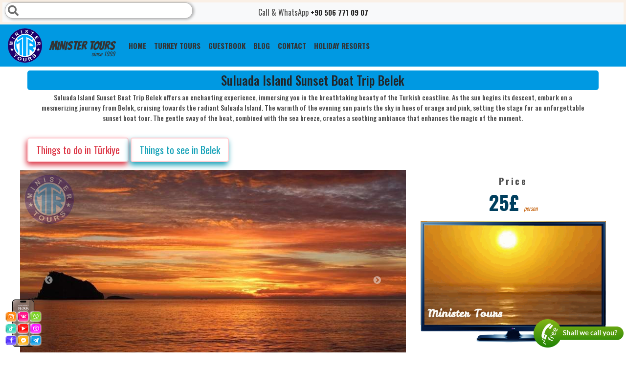

--- FILE ---
content_type: text/html; charset=UTF-8
request_url: https://www.ministertours.com/en/belek/sunset-boat-tour
body_size: 16279
content:
<!DOCTYPE html>
        <html lang="en" dir="ltr">
                <head><!-- Livewire Styles --><style >[wire\:loading], [wire\:loading\.delay], [wire\:loading\.inline-block], [wire\:loading\.inline], [wire\:loading\.block], [wire\:loading\.flex], [wire\:loading\.table], [wire\:loading\.grid], [wire\:loading\.inline-flex] {display: none;}[wire\:loading\.delay\.shortest], [wire\:loading\.delay\.shorter], [wire\:loading\.delay\.short], [wire\:loading\.delay\.long], [wire\:loading\.delay\.longer], [wire\:loading\.delay\.longest] {display:none;}[wire\:offline] {display: none;}[wire\:dirty]:not(textarea):not(input):not(select) {display: none;}[x-cloak] {display: none;}</style>
            <meta name="robots" content="index, follow">
            <meta http-equiv="Content-Type" content="text/html;charset=UTF-8">
            <meta name="viewport" content="width=device-width, initial-scale=1.0">
            <meta name="mobile-web-app-capable" content="yes"/>
            <meta name="author" content="Minister Tours"/>
            <meta name="language" content="en"/>
                                                            <link rel="alternate" href="https://www.ministertours.com/en/belek/sunset-boat-tour" hreflang="x-default"/>
            <link rel="alternate" href="https://www.ministertours.com/en/belek/sunset-boat-tour" hreflang="en"/>
                                                                        <link rel="alternate" href="https://www.ministertours.com/ru/%D0%B1%D0%B5%D0%BB%D0%B5%D0%BA/%D1%8F%D1%85%D1%82%D0%B0-%D0%BD%D0%B0-%D0%B7%D0%B0%D0%BA%D0%B0%D1%82%D0%B5" hreflang="ru"/>
                                                                                                                                                                                                                                                                                                            <link rel="canonical" href="https://www.ministertours.com/en/belek/sunset-boat-tour"/>
            <link rel="icon" type="image/x-icon" href="https://www.ministertours.com/favicon.ico"/>
            <meta name="csrf-token" content="ceezxdhsF8swUUaByZ7Hp11L7JcZcpziZ70ZxErW">
            <title>Suluada Island Sunset Boat Trip Belek - Minister Tours</title>
            <meta name="description" content="Suluada Island Sunset Boat Trip Belek is not just a visual feast; it&#039;s an immersive experience for all the senses." />
            <meta name="keywords" content="sunset boat tour belek,suluada island sunset boat trip belek,belek sunset cruises,sunset boat trip belek,sunset boat tours near me,dinner cruises belek" />
            <link rel="apple-touch-icon" sizes="57x57" href="https://www.ministertours.com/content/images/favicons/apple-icon-57x57.png">
            <link rel="apple-touch-icon" sizes="60x60" href="https://www.ministertours.com/content/images/favicons/apple-icon-60x60.png">
            <link rel="apple-touch-icon" sizes="72x72" href="https://www.ministertours.com/content/images/favicons/apple-icon-72x72.png">
            <link rel="apple-touch-icon" sizes="76x76" href="https://www.ministertours.com/content/images/favicons/apple-icon-76x76.png">
            <link rel="apple-touch-icon" sizes="114x114" href="https://www.ministertours.com/content/images/favicons/apple-icon-114x114.png">
            <link rel="apple-touch-icon" sizes="120x120" href="https://www.ministertours.com/content/images/favicons/apple-icon-120x120.png">
            <link rel="apple-touch-icon" sizes="144x144" href="https://www.ministertours.com/content/images/favicons/apple-icon-144x144.png">
            <link rel="apple-touch-icon" sizes="152x152" href="https://www.ministertours.com/content/images/favicons/apple-icon-152x152.png">
            <link rel="apple-touch-icon" sizes="180x180" href="https://www.ministertours.com/content/images/favicons/apple-icon-180x180.png">
            <meta name="msapplication-TileColor" content="#ffffff">
            <meta name="msapplication-TileImage" content="https://www.ministertours.com/content/images/favicons/ms-icon-144x144.png">
            <meta name="theme-color" content="#ffffff">
            <meta property="og:title" content="Suluada Island Sunset Boat Trip Belek - Minister Tours">
            <meta property="og:type" content="website">
            <meta property="og:description" content="Suluada Island Sunset Boat Trip Belek is not just a visual feast; it&#039;s an immersive experience for all the senses.">
            <meta property="og:url" content="https://www.ministertours.com/en/belek/sunset-boat-tour">
            <meta property="og:image" content="https://www.ministertours.com/public/content/images/Tours/2202/Belek-sunset-boat-trip_170514849765a280513eef9.jpg" />
            <meta name="twitter:card" content="summary_large_image" />
            <meta name="twitter:title" content="Suluada Island Sunset Boat Trip Belek - Minister Tours">
            <meta name="twitter:description" content="Suluada Island Sunset Boat Trip Belek is not just a visual feast; it&#039;s an immersive experience for all the senses.">
            <meta name="twitter:image" content="https://www.ministertours.com/content/images/logo.png">
            <meta name="twitter:site" content="@MinisterTours">
            <link rel="preload" href="https://www.ministertours.com/fontawesome/css/all.min.css" as="style"
                  onload="this.rel='stylesheet'">
            <link rel="stylesheet" href="https://www.ministertours.com/css/layouts.min.css">
<link rel="stylesheet"
      href="https://fonts.googleapis.com/css?family=Roboto+Slab:100,300,400,700&display=swap&subset=cyrillic,latin-ext">
<link rel="stylesheet"
      href="https://fonts.googleapis.com/css?family=Bangers|Oswald:200,300,400,500,600,700|Prosto+One&display=swap&subset=cyrillic,latin-ext">
<link rel="preload" href="https://www.ministertours.com/css/bootstrap.min.css" as="style" onload="this.rel='stylesheet'"
      type='text/css'>
<link rel="stylesheet" href="https://www.ministertours.com/css/style.min.css">
            <meta name="google-site-verification" content="ehJJyA3UrpPpO2a_PP5-2RAp5OsBroyJvEeDMBxuROc" />

<meta name="google-site-verification" content="xWcm1RSAi9P6GLx51j67Su4H8ZKJE_sLWJTFwq03pOg" />
                <link rel="preload" href="https://www.ministertours.com/js/BootstrapDateTimePicker/css/bootstrap-datepicker.min.css" as="style"
          onload="this.rel='stylesheet'"/>
                <script type="application/ld+json">{"@context":"https:\/\/schema.org","@type":"Product","name":"Suluada Island Sunset Boat Trip Belek","url":"https:\/\/www.ministertours.com\/en\/sunset-boat-tour","image":"https:\/\/www.ministertours.com\/content\/images\/Tours\/2202\/Belek-sunset-boat-trip_170514849765a280513eef9.jpg","brand":{"@type":"Brand","name":"Minister Tours","url":"https:\/\/www.ministertours.com\/"},"description":"Suluada Island Sunset Boat Trip Belek is not just a visual feast; it's an immersive experience for all the senses.","offers":[{"@type":"Offer","name":"Suluada Island Sunset Boat Trip Belek Adult","url":"https:\/\/www.ministertours.com\/en\/belek\/sunset-boat-tour#booking","price":"25.00","priceCurrency":"GBP","availability":"http:\/\/schema.org\/PreOrder","priceValidUntil":"2026-10-01","validFrom":"2026-01-17"},{"@type":"Offer","name":"Suluada Island Sunset Boat Trip Belek Kids","url":"https:\/\/www.ministertours.com\/en\/belek\/sunset-boat-tour#booking","price":"15.00","priceCurrency":"GBP","availability":"http:\/\/schema.org\/PreOrder","priceValidUntil":"2026-10-01","validFrom":"2026-01-17"},{"@type":"Offer","name":"Suluada Island Sunset Boat Trip Belek Infants","url":"https:\/\/www.ministertours.com\/en\/belek\/sunset-boat-tour#booking","price":"0.00","priceCurrency":"GBP","availability":"http:\/\/schema.org\/PreOrder","priceValidUntil":"2026-10-01","validFrom":"2026-01-17"}]}</script>                <script type="application/ld+json">{"@context":"https:\/\/schema.org","@type":"Organization","name":"Minister Tours","url":"https:\/\/www.ministertours.com\/","telephone":"+90 506 771 09 07","logo":"https:\/\/www.ministertours.com\/content\/images\/minister-tour-agency-logo.png","sameAs":["https:\/\/www.facebook.com\/ministertours","https:\/\/www.instagram.com\/ministertour","https:\/\/youtube.com\/\/channel\/UC5z_UVlB7FI9hTsRpWVEesA"],"address":{"@type":"PostalAddress","addressCountry":"TR","postalCode":"07400","streetAddress":"fatih cad. №27а","addressLocality":"Alanya\/Antalya"},"image":"https:\/\/www.ministertours.com\/content\/images\/cover-image-m.jpg"}</script>        </head>
        <body>
        <div style="display: none">
                        <script type="application/ld+json">{"@context":"https:\/\/schema.org","@type":"BreadcrumbList","itemListElement":[{"@type":"ListItem","position":1,"item":{"@type":"ItemList","name":"Home","@id":"https:\/\/www.ministertours.com\/en"}},{"@type":"ListItem","position":2,"item":{"@type":"ItemList","name":"Things to see in Belek","@id":"https:\/\/www.ministertours.com\/en\/belek"}},{"@type":"ListItem","position":3,"item":{"@type":"ItemList","name":"Suluada Island Sunset Boat Trip Belek","@id":"https:\/\/www.ministertours.com\/en\/belek\/sunset-boat-tour"}}]}</script>            </div>
        <div class="container-fluid px-0">
            <div class="row no-gutters">
                <div class="col-12 order-sm-2">
                    <nav class="navbar navbar-light navbar-expand-lg">
                        <a class="navbar-brand m-logo" href="/en/belek">
                            <img width="70" height="70"
                                 src="https://www.ministertours.com/content/images/minister-tour-agency-logo.png"
                                 alt="logo"
                                 class="logo"/>Minister Tours
                            <small>Since 1999</small></a>
                        <span data-target="#search" class="fa fa-search d-block d-md-none"></span>
                        <button class="navbar-toggler" type="button" data-toggle="collapse"
                                data-target="#navbarNav" aria-controls="navbarNav"
                                aria-expanded="false" aria-label="Toggle navigation">
                            <span class="navbar-toggler-icon"></span>
                        </button>
                        <div class="collapse navbar-collapse" id="navbarNav">
                            <ul class="navbar-nav">
                                <li class="nav-item">
                                    <a class="nav-link"
                                       href="/en/belek"><span>Home</span></a>

                                </li>
                                <li class="nav-item">
                                    <a class="nav-link"
                                       href="https://www.ministertours.com/en"><span>Turkey Tours</span></a>

                                </li>

                                                                                                                                                                                                                                                                                                                                                                                                                                                                                                                                <li class="nav-item">
                                    <a target="_blank" rel="noreferrer" class="nav-link"
                                       href="https://maps.app.goo.gl/v9cMSuUMARWDEQSG8">Guestbook</a>
                                </li>
                                <li class=" nav-item">
                                    <a class="nav-link"
                                                                                                                                                                href="https://www.ministertours.com/en/belek/blog"><span>Blog</span>
                                    </a>
                                </li>
                                                                    <li class="nav-item">
                                        <a class="nav-link"
                                           href="https://www.ministertours.com/en/contact"><span>contact</span>
                                        </a>
                                    </li>
                                                                <li class="nav-item">
                                    <button class="nav-link distrct_btn"
                                            data-toggle="modal"
                                            data-target="#fullHeightModalRight">
                                        Holiday resorts
                                    </button>
                                </li>
                                                            </ul>
                        </div>
                    </nav>
                </div>
                <div class="col-12 order-sm-1">
                    <section class="top-content">
                        <div class="container-fluid">
                            <div class="row">
                                <div class="col-sm-12 col-xs-12 sag p-2 text-center  bg-light position-relative">
                                    <span>Call & WhatsApp</span>
                                    <a href="tel:+90 506 771 09 07">
                                                <span >
                                                                                                            +90 506 771 09 07
                                                                                                        </span>
                                    </a>
                                    <div class="d-none d-md-block">
                                        <div id="search-wrapper">
                                            <i data-target="#search" class="search-icon fas fa-search"></i>
                                            <input data-target="#search" autocomplete="off" type="text" id="search">
                                        </div>
                                    </div>
                                </div>
                            </div>
                        </div>
                    </section>
                </div>
            </div>
        </div>
                        <div class="modal fade left" id="fullHeightModalRight" tabindex="-1" role="dialog"
             aria-labelledby="myModalLabel"
             aria-hidden="true">
            <div class="modal-dialog modal-side modal-top-left" role="document">
                <div class="modal-content minister-modal">
                    <div class="modal-header">
                        <p class="modal-title w-100 text-center text-primary"
                            id="fullHeightModalRightLabel">Holiday resorts</p>
                        <button type="button" class="close" data-dismiss="modal"
                                aria-label="Close">
                            <span aria-hidden="true">&times;</span>
                        </button>
                    </div>
                    <div class="modal-body">
                        <div class="">
                                                            <nav class="navbar navbar-light light-blue lighten-4 mb-1">
                                    <a class="navbar-brand text-white text-center"
                                       href="https://www.ministertours.com/en/antalya">Antalya</a>
                                </nav>
                                                            <nav class="navbar navbar-light light-blue lighten-4 mb-1">
                                    <a class="navbar-brand text-white text-center"
                                       href="https://www.ministertours.com/en/istanbul">Istanbul</a>
                                </nav>
                                                            <nav class="navbar navbar-light light-blue lighten-4 mb-1">
                                    <a class="navbar-brand text-white text-center"
                                       href="https://www.ministertours.com/en/alanya">Alanya</a>
                                </nav>
                                                            <nav class="navbar navbar-light light-blue lighten-4 mb-1">
                                    <a class="navbar-brand text-white text-center"
                                       href="https://www.ministertours.com/en/side">Side</a>
                                </nav>
                                                            <nav class="navbar navbar-light light-blue lighten-4 mb-1">
                                    <a class="navbar-brand text-white text-center"
                                       href="https://www.ministertours.com/en/belek">Belek</a>
                                </nav>
                                                            <nav class="navbar navbar-light light-blue lighten-4 mb-1">
                                    <a class="navbar-brand text-white text-center"
                                       href="https://www.ministertours.com/en/kusadasi">Kusadasi</a>
                                </nav>
                                                            <nav class="navbar navbar-light light-blue lighten-4 mb-1">
                                    <a class="navbar-brand text-white text-center"
                                       href="https://www.ministertours.com/en/marmaris">Marmaris</a>
                                </nav>
                                                            <nav class="navbar navbar-light light-blue lighten-4 mb-1">
                                    <a class="navbar-brand text-white text-center"
                                       href="https://www.ministertours.com/en/izmir">Izmir</a>
                                </nav>
                                                            <nav class="navbar navbar-light light-blue lighten-4 mb-1">
                                    <a class="navbar-brand text-white text-center"
                                       href="https://www.ministertours.com/en/kemer">Kemer</a>
                                </nav>
                                                            <nav class="navbar navbar-light light-blue lighten-4 mb-1">
                                    <a class="navbar-brand text-white text-center"
                                       href="https://www.ministertours.com/en/fethiye">Fethiye</a>
                                </nav>
                                                            <nav class="navbar navbar-light light-blue lighten-4 mb-1">
                                    <a class="navbar-brand text-white text-center"
                                       href="https://www.ministertours.com/en/kas">Kas</a>
                                </nav>
                                                            <nav class="navbar navbar-light light-blue lighten-4 mb-1">
                                    <a class="navbar-brand text-white text-center"
                                       href="https://www.ministertours.com/en/bodrum">Bodrum</a>
                                </nav>
                                                            <nav class="navbar navbar-light light-blue lighten-4 mb-1">
                                    <a class="navbar-brand text-white text-center"
                                       href="https://www.ministertours.com/en/trabzon">Trabzon</a>
                                </nav>
                                                            <nav class="navbar navbar-light light-blue lighten-4 mb-1">
                                    <a class="navbar-brand text-white text-center"
                                       href="https://www.ministertours.com/en/didim">Didim</a>
                                </nav>
                                                            <nav class="navbar navbar-light light-blue lighten-4 mb-1">
                                    <a class="navbar-brand text-white text-center"
                                       href="https://www.ministertours.com/en/cappadocia">Cappadocia</a>
                                </nav>
                                                    </div>
                    </div>
                    <div class="modal-footer justify-content-center">
                        <button type="button" class="btn btn-secondary" data-dismiss="modal">
                            close
                        </button>
                    </div>
                </div>
            </div>
        </div>
            
    <div class="container tek-tur pb-0 slider-kaplayici">
        <h1 class="baslik mt-2" id="tourname">
            Suluada Island Sunset Boat Trip Belek
        </h1>
        <p class="btn-sm text-center h6 px-3">Suluada Island Sunset Boat Trip Belek offers an enchanting experience, immersing you in the breathtaking beauty of the Turkish coastline. As the sun begins its descent, embark on a mesmerizing journey from Belek, cruising towards the radiant Suluada Island. The warmth of the evening sun paints the sky in hues of orange and pink, setting the stage for an unforgettable sunset boat tour. The gentle sway of the boat, combined with the sea breeze, creates a soothing ambiance that enhances the magic of the moment.</p>
        <div class="mt-3 mb-3">
            <a class="btn btn-outline-danger btn-lg dest-button"
               href="https://www.ministertours.com/en">
                Things to do in Türkiye
            </a>
            <a class="btn btn-outline-info btn-lg dest-button"
               href="https://www.ministertours.com/en/belek">
                Things to see in Belek
            </a>
                    </div>
        <div class="row">
            <div class="row">
                <div class="col-sm-8 order-sm-0">
                    <div id="in_th_021" class="carousel slide in_th_below_021 thumb_scroll_x  swipe_x ps_easeOutInCubic pb-0 mb-2 rounded"
         data-ride="carousel" data-pause="hover" data-interval="2000" data-duration="200">
        <ol class="carousel-indicators">
                            <li data-target="#in_th_021" data-slide-to="0"
                    class=" active ">
                </li>
                            <li data-target="#in_th_021" data-slide-to="1"
                    class="">
                </li>
                            <li data-target="#in_th_021" data-slide-to="2"
                    class="">
                </li>
                            <li data-target="#in_th_021" data-slide-to="3"
                    class="">
                </li>
                            <li data-target="#in_th_021" data-slide-to="4"
                    class="">
                </li>
                            <li data-target="#in_th_021" data-slide-to="5"
                    class="">
                </li>
                            <li data-target="#in_th_021" data-slide-to="6"
                    class="">
                </li>
                            <li data-target="#in_th_021" data-slide-to="7"
                    class="">
                </li>
                            <li data-target="#in_th_021" data-slide-to="8"
                    class="">
                </li>
                            <li data-target="#in_th_021" data-slide-to="9"
                    class="">
                </li>
                    </ol>
                  <div class="carousel-inner" role="listbox">
                            <div class="carousel-item  active " role="option"
                style=" width:800px;height:450px "
                >
                    <img class="img-fluid"
                                                      width="800"
                             height="450"
                         
                         src="https://www.ministertours.com/content/images/Tours/2202/big/Belek-sunset-boat-trip_170514849765a280513eef9.jpg"
                         alt="Slide 1 - Belek sunset boat trip"/>
                </div>
                            <div class="carousel-item " role="option"
                style=" width:800px;height:450px "
                >
                    <img class="img-fluid"
                                                      width="800"
                             height="450"
                         
                         src="https://www.ministertours.com/content/images/Tours/2202/big/Belek-sunset-boat-trip_170514849765a28051d615f.jpg"
                         alt="Slide 2 - Belek sunset boat trip"/>
                </div>
                            <div class="carousel-item " role="option"
                style=" width:800px;height:450px "
                >
                    <img class="img-fluid"
                                                      width="800"
                             height="450"
                         
                         src="https://www.ministertours.com/content/images/Tours/2202/big/Belek-sunset-boat-trip_170514849865a280526a9af.jpg"
                         alt="Slide 3 - Belek sunset boat trip"/>
                </div>
                            <div class="carousel-item " role="option"
                style=" width:800px;height:450px "
                >
                    <img class="img-fluid"
                                                      width="800"
                             height="450"
                         
                         src="https://www.ministertours.com/content/images/Tours/2202/big/Belek-sunset-boat-trip_170514849965a2805311a6c.jpg"
                         alt="Slide 4 - Belek sunset boat trip"/>
                </div>
                            <div class="carousel-item " role="option"
                style=" width:800px;height:450px "
                >
                    <img class="img-fluid"
                                                      width="800"
                             height="450"
                         
                         src="https://www.ministertours.com/content/images/Tours/2202/big/Belek-sunset-boat-trip_170514849965a28053aa8c5.jpg"
                         alt="Slide 5 - Belek sunset boat trip"/>
                </div>
                            <div class="carousel-item " role="option"
                style=" width:800px;height:450px "
                >
                    <img class="img-fluid"
                                                      width="800"
                             height="450"
                         
                         src="https://www.ministertours.com/content/images/Tours/2202/big/Belek-sunset-boat-trip_170514850065a2805448b38.jpg"
                         alt="Slide 6 - Belek sunset boat trip"/>
                </div>
                            <div class="carousel-item " role="option"
                style=" width:800px;height:450px "
                >
                    <img class="img-fluid"
                                                      width="800"
                             height="450"
                         
                         src="https://www.ministertours.com/content/images/Tours/2202/big/Belek-sunset-boat-trip_170514850065a28054dae93.jpg"
                         alt="Slide 7 - Belek sunset boat trip"/>
                </div>
                            <div class="carousel-item " role="option"
                style=" width:800px;height:450px "
                >
                    <img class="img-fluid"
                                                      width="800"
                             height="450"
                         
                         src="https://www.ministertours.com/content/images/Tours/2202/big/Belek-sunset-boat-trip_170514850165a280557c866.jpg"
                         alt="Slide 8 - Belek sunset boat trip"/>
                </div>
                            <div class="carousel-item " role="option"
                style=" width:800px;height:450px "
                >
                    <img class="img-fluid"
                                                      width="800"
                             height="450"
                         
                         src="https://www.ministertours.com/content/images/Tours/2202/big/Belek-sunset-boat-trip_170514850265a2805620a5d.jpg"
                         alt="Slide 9 - Belek sunset boat trip"/>
                </div>
                            <div class="carousel-item " role="option"
                style=" width:800px;height:450px "
                >
                    <img class="img-fluid"
                                                      width="800"
                             height="450"
                         
                         src="https://www.ministertours.com/content/images/Tours/2202/big/Belek-sunset-boat-trip_170514850265a28056b33a1.jpg"
                         alt="Slide 10 - Belek sunset boat trip"/>
                </div>
                    </div>
        <span class="carousel-control-prev thumbnail_image_carousel_control_left" href="#in_th_021"
           data-slide="prev">
                        <span class="fa fa-chevron-circle-left thumbnail_image_carousel_control_icons"
                              aria-hidden="true"></span>
        </span>
        <span class="carousel-control-next thumbnail_image_carousel_control_right" href="#in_th_021"
           data-slide="next">
            <span class="fa fa-chevron-circle-right " aria-hidden="true"></span>
        </span>
    </div>
                    <div>
                        <table class="table table-inverse table-bordered mb-2" id="prices">
    <caption style="caption-side: top" class="p-0">
        <h2 class="baslik mb-1">
            <strong>Suluada Island Sunset Boat Trip Belek price 2026</strong></h2>
    </caption>
    <tbody>
            <tr class="text-center">
            <td class="p-1">
                    Adult
                                                    </td>
            <td class="p-1">
                <span
                        class="inside-tour-price">25£</span>
            </td>
        </tr>
            <tr class="text-center">
            <td class="p-1">
                    Kids
                                            (6-12
                        )
                                                    </td>
            <td class="p-1">
                <span
                        class="inside-tour-price">15£</span>
            </td>
        </tr>
            <tr class="text-center">
            <td class="p-1">
                    Infants
                                                                (0
                        -5)
                                </td>
            <td class="p-1">
                <span
                        class="inside-tour-price">Free</span>
            </td>
        </tr>
        </tbody>
</table>
                    </div>
                    <!-- reserve  -->
                    <div class="row mt-0">
                        <div class="col-12">
                            <div class="tour-booking">
    <p class="baslik p-2 my-0">
        Make reservation, pay in the tour
    </p>
    <div class="form-container" id="resBody">
        <form method="POST" action="https://www.ministertours.com/en/home/reserve" accept-charset="UTF-8" id="resForm"><input name="_token" type="hidden" value="ceezxdhsF8swUUaByZ7Hp11L7JcZcpziZ70ZxErW">
        <input type="hidden" value="2202" name="tour_id">
        <input type="hidden" value="Suluada Island Sunset Boat Trip Belek" name="tour_name">
        <input type="hidden" value="3.142.151.46" name="ip_address">
        <input type="hidden" value="en" name="user_lang">
        <input type="hidden" value="belek" name="destination">
        <div class="form-row p-2">
            <div class="form-group col-md-6 col-6">
                <label for="name">Your Name</label>
                <input class="form-control" required autocomplete="on" name="name" type="text" id="name">
            </div>
            <div class="form-group col-md-6 col-6">
                <label for="email">Your Email</label>
                <input class="form-control" required autocomplete="on" name="email" type="text" id="email">
            </div>
            <div class="form-group col-md-6 col-6">
                <label for="phone">Phone no with country code</label>
                <input class="form-control" required autocomplete="on" name="phone" type="text" id="phone">
            </div>
            <div class="form-group col-md-6 col-6">
                <label for="resdate">Tour Date</label>
                <input class="form-control" min="2026-01-17" required id="resdate" name="tour_date" type="date">
            </div>
            <div class="form-group col-md-8 col-9">
                <label for="respickupplace">Hotel Name or Pick Up Place</label>
                <input class="form-control" required id="respickupplace" name="pick_up_place" type="text">
            </div>
            <div class="form-group col-md-4 col-3">
                <label for="room_number">Room Nr</label>
                <input class="form-control" required name="room_number" type="text" id="room_number">
            </div>
            <div class="form-group col-md-4 col-4">
                <label for="adult">Adult</label>
                <input class="form-control" name="adult" type="number" id="adult">
            </div>
            <div class="form-group col-md-4 col-4">
                <label for="child">Kids</label>
                <input class="form-control" name="child" type="number" id="child">
            </div>
            <div class="form-group col-md-4 col-4">
                <label for="infant">Infants</label>
                <input class="form-control" name="infant" type="number" id="infant">
            </div>
            <div class="form-group col-md-12">
                <label for="message">Your Message</label>
                <textarea class="form-control" rows="2" name="message" cols="50" id="message"></textarea>
            </div>
            <div class="form-group col-md-12 mt-2">
                <div id="rec"></div>
            </div>
        </div>
        <button type="submit" id="sendRes" class="btn btn-secondary btn-block">
            Make Reservation
        </button>
        </form>
    </div>
</div>
                        </div>
                    </div>
                    <div class="order-sm-6 mt-3 ">
                        <h3 class="baslik mb-1 text-center py-3">Suluada Island Sunset Boat Trip Belek more information</h3>
                        <div class="tour-explanation">
                            <p>Suluada Island Sunset Boat Trip Belek offers a captivating experience for those seeking a picturesque escape. As the sun gracefully descends, casting vibrant hues across the sky, embark on an unforgettable journey from Belek. The sunset boat tour from Belek to Suluada Island promises breathtaking views, creating lasting memories against the backdrop of the sun-kissed horizon.</p>

<h2>Belek Sunset Cruises</h2>

<p>Indulge in the allure of Belek Sunset Cruises, where every moment aboard the boat becomes a chapter in your travel story. The gentle sway of the vessel complements the mesmerizing dance of colors in the sky. Suluada Island Sunset Boat Trip from Belek is not merely a tour; it is an immersive encounter with nature&#39;s grandeur. Revel in the tranquility as the boat glides through the shimmering waters, offering unparalleled views of the changing canvas above.</p>

<p>Belek, renowned for its pristine coastline, becomes a gateway to enchanting Sunset Boat Tours. Immerse yourself in the serenity of the moment, appreciating the unique vantage point that a boat trip provides. Suluada Island, a gem nestled in the Mediterranean, becomes the focal point of this adventure. The Sunset Boat Trip from Belek to Suluada Island encapsulates the essence of relaxation and discovery, making it a must-try for avid travelers.</p>

<p>For those seeking Sunset Boat Tours near Belek, the options are as diverse as the colors that paint the evening sky. Whether you are a solo traveler, a couple in search of romance, or a family seeking a serene escape, Belek has sunset boat tours tailored to your preferences. Witness the beauty of the Turkish coastline in the dwindling daylight, creating a kaleidoscope of colors that reflects the region&#39;s natural splendor.</p>

<p>Dinner Cruises in Belek elevate the sunset experience to a culinary delight. Indulge in a gastronomic journey as the boat gently navigates the waters around Suluada Island. The enchanting ambiance of the evening is complemented by a delectable feast, creating an unparalleled sensory experience. Belek&#39;s Dinner Cruises offer not only a visual feast with the sunset but also a literal feast for the palate, making it an all-encompassing experience.</p>

<p>In conclusion, Suluada Island Sunset Boat Trip Belek is an enchanting escapade into nature&#39;s beauty. Whether you choose to embark on a Sunset Boat Tour, explore Sunset Boat Tours near Belek, or opt for Dinner Cruises in Belek, the experience is bound to leave an indelible mark on your memory. Let the allure of the sunset and the tranquility of the Mediterranean waters guide you on a journey that transcends the ordinary, making your time in Belek truly extraordinary.</p>
                        </div>
                    </div>
                    <div class="col-sm-12 order-sm-8">
                        <div class="row tour-tags text-center">
                            <div id="tegcloud">
                                <div id="islem">sunset boat tour belek,suluada island sunset boat trip belek,belek sunset cruises,sunset boat trip belek,sunset boat tours near me,dinner cruises belek</div>
                            </div>
                        </div>
                    </div>
                    <div class="col-12 p-3 text-center border-top border-buttom">
    <p class="h3">Suluada Island Sunset Boat Trip Belek share</p>
    <div class="mt-3">
        <a target="_blank" href="https://www.facebook.com/sharer.php?u=https://www.ministertours.com/en/belek/sunset-boat-tour">
            <i class="fab fa-2x fa-facebook-f rounded p-2 bg-info"></i>
        </a>
        <a target="_blank" href="whatsapp://send?text=https://www.ministertours.com/en/belek/sunset-boat-tour">
            <i class="fab fa-2x fa-whatsapp rounded p-2 bg-success text-dark"></i>
        </a>
        <a target="_blank" href="https://xn--r1a.link/share/url?https://www.ministertours.com/en/belek/sunset-boat-tour">
            <i class="fab fa-2x fa-telegram-plane rounded p-2 bg-info text-dark"></i>
        </a>
        <a target="_blank" href="https://twitter.com/intent/tweet?url=https://www.ministertours.com/en/belek/sunset-boat-tour">
            <i class="fab fa-2x fa-twitter rounded p-2 bg-dark"></i>
        </a>
    </div>
</div>
                </div>
                <div class="col-sm-4 order-sm-1 d-none d-sm-block">
                                            <div class="tour-price">
                            <p>Price</p>
                            25£
                            <span>person</span>
                        </div>
                                        <div class="">
                                            </div>
                    <div class="tvborder d-sm-inline-block d-none">
                                                    <img height="212px" width="384px"
                                 src="https://www.ministertours.com/content/images/Tours/2202/Belek-sunset-boat-trip_170514850365a2805755460.gif"
                                 alt="Suluada Island Sunset Boat Trip Belek gif"
                                 class="gifimg"/>
                                                <img src="https://www.ministertours.com/content/images/tvborder.png" alt="tvborder" class="brdr img-fluid"/>
                    </div>
                    <p class="text-center text-danger">The Nature of the Region</p>
                    <div class="col-12 order-sm-0">
                        <section class="section-preview mt-2 mb-2">
                            <div role="alert" aria-live="assertive" aria-atomic="true" class="toast fade show"
                                 data-autohide="false">
                                <div class="toast-header">
                                    <svg class="rounded mr-2" width="20" height="20" xmlns="http://www.w3.org/2000/svg"
                                         preserveAspectRatio="xMidYMid slice" focusable="false" role="img">
                                        <rect fill="#007aff" width="100%" height="100%"></rect>
                                    </svg>
                                    <h3 class="h5"><strong
                                            class="mr-auto">Suluada Island Sunset Boat Trip Belek advantages with Minister Tours</strong>
                                    </h3>
                                </div>
                                <div class="toast-body short-explain tour-difference">
                                    Belek Sunset Cruises redefine the concept of tranquility, providing an escape from the hustle and bustle of everyday life. Suluada Island becomes a picturesque backdrop for the cruise, with its pristine shores and lush vegetation. The boat glides gracefully over the calm waters, allowing passengers to bask in the serenity of the Belek sunset. The play of light and shadows on the island&#039;s surface adds a touch of mystique to the scene, creating a perfect setting for capturing lasting memories.
                                </div>
                            </div>
                        </section>
                    </div>
                    <div>
                        <div class="col-12">
                            <div class="w-100 tour-specifications tour-program mt-sm-4 mb-0 pb-3" id="program">
                  <h2 class="baslik mb-0">Suluada Island Sunset Boat Trip Belek programm</h2>
        <ul class="list-group pl-2">
<li class="p-1 h6 p-0 m-0"><i class="fab fa-twitch text-info"></i>Evening promenade at sunset to the island of Sulu Ada begins from the start from Belek hotels&nbsp;</li>
<li class="p-1 h6 p-0 m-0"><i class="fab fa-twitch text-info"></i>Arrival at the port of Adrasan</li>
<li class="p-1 h6 p-0 m-0"><i class="fab fa-twitch text-info"></i>Exit from Adrasan port</li>
<li class="p-1 h6 p-0 m-0"><i class="fab fa-twitch text-info"></i>Pause in the bay of Sulu Ada Island for swimming, lasting 1.5 hours</li>
<li class="p-1 h6 p-0 m-0"><i class="fab fa-twitch text-info"></i>Stop in Paradise Bay for 1.5 hours for swimming</li>
<li class="p-1 h6 p-0 m-0"><i class="fab fa-twitch text-info"></i>A rich and delicious dinner with dishes from Turkish national cuisine</li>
<li class="p-1 h6 p-0 m-0"><i class="fab fa-twitch text-info"></i>Stop near the Maldives Bay for 50 minutes for swimming</li>
<li class="p-1 h6 p-0 m-0"><i class="fab fa-twitch text-info"></i>Arrival at the port of Adrasan</li>
<li class="p-1 h6 p-0 m-0"><i class="fab fa-twitch text-info"></i>End of tour</li>
</ul>
    </div>
                        </div>
                        <div class="col-md-12">
                            <h2 class="baslik my-0">Suluada Island Sunset Boat Trip Belek details</h2>
<div class="w-100 tour-specifications mb-0">
    <hr class="my-1">
    <div class="ozellik h6" id="tourDays">
        <span>Tour days</span>Every day
    </div>
    <div class="ozellik h6" id="tourHours">
        <span>Tour hours</span> 13:00 - 23:50
    </div>
    <div class="ozellik h6" id="inculding">
        <span>Includes</span> transfer, insurance, full support of guides, , grilled dinner
    </div>
    <div class="ozellik h6" id="notIncluding">
        <span>Excludes</span> alcohol (optional)
    </div>
    <div class="ozellik h6" id="ImportantNotes">
        <span>Don&#039;t Forgets</span> Bring swimsuits, towels, sunglasses
    </div>
</div>
                        </div>
                    </div>
                </div>
            </div>
            <div class="container-fluid destimage">
    <div class="row d-sm-flex justify-content-sm-center flex-sm-row">
                    <div class="container">
                                <h3 class="text-white marquee loading-data d-none"
                     data-speed="150">Belek Sunset Cruises</h3>
                            </div>
            </div>
</div>
            <div class="col-12 p-lg-2 p-0">
        <h2 class="baslik mb-1 text-center p-3">Similar tours you&#039;ve reviewed are here</h2>
    </div>
    <div class="row">
                                            <div class="col-6 col-sm-4 my-2 mx-auto">
            <a class="cardLink"
               href="https://www.ministertours.com/en/belek/pirate-boat-trip">
                <div id="2130" class="card mycard border">
                    <img id="r2130" class="card-img-top gif"
                         src="https://www.ministertours.com/content/images/Tours/2130/Belek-Pirate-Boat_167441476663cd8aaebbe44.jpeg"
                         alt="Belek pirate boat trip">
                    <div class="middleHeader">
                        <div class="mhic">
                            <h3 class="card-title">
                                Belek pirate boat trip
                            </h3>
                        </div>
                    </div>
                    <div class="etiket-sarici mb-3">
                        <ul id="e2130" class="etiket">
                            <li></li>
                        </ul>
                    </div>
                    <div class="card-body d-none d-md-block">
                        <p class="btn-sm card-text h6">
                            Belek pirate boat trip is a great daily tour, an opportunity for a sea adventure with kids during a holiday in Turkey. Wooden yacht in the style of pirate ships of the 18th ce ...
                        </p>
                    </div>
                    <div class="d-flex justify-content-around">
                        <div class="btn-secondary btn d-none d-md-block">details</div>
                                                    <div class="card-price">
                                <span>Price:</span><span>20£</span>
                            </div>
                                            </div>
                </div>
            </a>
        </div>
                                                                <div class="col-6 col-sm-4 my-2 mx-auto">
            <a class="cardLink"
               href="https://www.ministertours.com/en/belek/israel">
                <div id="145" class="card mycard border">
                    <img id="r145" class="card-img-top gif"
                         src="https://www.ministertours.com/content/images/Tours/145/Trip-to-Israel-from-Belek-Turkey_16035362575f940581834a0.jpeg"
                         alt="Belek to Israel">
                    <div class="middleHeader">
                        <div class="mhic">
                            <h3 class="card-title">
                                Belek to Israel
                            </h3>
                        </div>
                    </div>
                    <div class="etiket-sarici mb-3">
                        <ul id="e145" class="etiket">
                            <li></li>
                        </ul>
                    </div>
                    <div class="card-body d-none d-md-block">
                        <p class="btn-sm card-text h6">
                            Belek to Israel is an opportunity not only to relax in a luxurious Turkish resort, but also to visit holy places. Visiting Jerusalem and Bethlehem, walking the route that Jesu ...
                        </p>
                    </div>
                    <div class="d-flex justify-content-around">
                        <div class="btn-secondary btn d-none d-md-block">details</div>
                                                    <div class="card-price">
                                <span>Price:</span><span>230£</span>
                            </div>
                                            </div>
                </div>
            </a>
        </div>
                                                                <div class="col-6 col-sm-4 my-2 mx-auto">
            <a class="cardLink"
               href="https://www.ministertours.com/en/belek/oludeniz-beach">
                <div id="148" class="card mycard border">
                    <img id="r148" class="card-img-top gif"
                         src="https://www.ministertours.com/content/images/Tours/148/Oludeniz-Beach-Tour-from-Belek_16035369655f940845d2fdf.jpeg"
                         alt="Oludeniz Beach Tour from Belek">
                    <div class="middleHeader">
                        <div class="mhic">
                            <h3 class="card-title">
                                Oludeniz Beach Tour from Belek
                            </h3>
                        </div>
                    </div>
                    <div class="etiket-sarici mb-3">
                        <ul id="e148" class="etiket">
                            <li></li>
                        </ul>
                    </div>
                    <div class="card-body d-none d-md-block">
                        <p class="btn-sm card-text h6">
                            Oludeniz Beach Tour from Belek is a vivid emotion and unforgettable experience from the contemplation of picturesque landscapes, beautiful representatives of the local flora a ...
                        </p>
                    </div>
                    <div class="d-flex justify-content-around">
                        <div class="btn-secondary btn d-none d-md-block">details</div>
                                                    <div class="card-price">
                                <span>Price:</span><span>80£</span>
                            </div>
                                            </div>
                </div>
            </a>
        </div>
                                
</div>
    <div class="col-12 p-lg-2 p-0">
        <h2 class="baslik mb-1 text-center p-3">People who viewed the tour you reviewed also viewed these trips</h2>
    </div>
    <div class="row">
                                            <div class="col-6 col-sm-4 my-2 mx-auto">
            <a class="cardLink"
               href="https://www.ministertours.com/en/belek/aquarium">
                <div id="144" class="card mycard border">
                    <img id="r144" class="card-img-top gif"
                         src="https://www.ministertours.com/content/images/Tours/144/Antalya-aquarium-from-Belek_16035453335f9428f58f149.jpeg"
                         alt="Aquarium Belek">
                    <div class="middleHeader">
                        <div class="mhic">
                            <h3 class="card-title">
                                Aquarium Belek
                            </h3>
                        </div>
                    </div>
                    <div class="etiket-sarici mb-3">
                        <ul id="e144" class="etiket">
                            <li></li>
                        </ul>
                    </div>
                    <div class="card-body d-none d-md-block">
                        <p class="btn-sm card-text h6">
                            Aquarium Belek is an inexpensive and very educational trip to the largest tunnel aquarium in the world, during which you will get to know many types of underwater inhabitants. ...
                        </p>
                    </div>
                    <div class="d-flex justify-content-around">
                        <div class="btn-secondary btn d-none d-md-block">details</div>
                                                    <div class="card-price">
                                <span>Price:</span><span>40£</span>
                            </div>
                                            </div>
                </div>
            </a>
        </div>
                                                                <div class="col-6 col-sm-4 my-2 mx-auto">
            <a class="cardLink"
               href="https://www.ministertours.com/en/belek/cable-car">
                <div id="141" class="card mycard border">
                    <img id="r141" class="card-img-top gif"
                         src="https://www.ministertours.com/content/images/Tours/141/Tahtali-Cable-Car-from-Belek_16034873615f9346817bfc4.jpeg"
                         alt="Belek Cable Car">
                    <div class="middleHeader">
                        <div class="mhic">
                            <h3 class="card-title">
                                Belek Cable Car
                            </h3>
                        </div>
                    </div>
                    <div class="etiket-sarici mb-3">
                        <ul id="e141" class="etiket">
                            <li></li>
                        </ul>
                    </div>
                    <div class="card-body d-none d-md-block">
                        <p class="btn-sm card-text h6">
                            Belek cable car is tour to Tahtali mountain, is an exciting excursion that allows you to see the area from a bird&#039;s eye view. Walking on a mountain peak in Turkey, beautiful p ...
                        </p>
                    </div>
                    <div class="d-flex justify-content-around">
                        <div class="btn-secondary btn d-none d-md-block">details</div>
                                                    <div class="card-price">
                                <span>Price:</span><span>50£</span>
                            </div>
                                            </div>
                </div>
            </a>
        </div>
                                                                <div class="col-6 col-sm-4 my-2 mx-auto">
            <a class="cardLink"
               href="https://www.ministertours.com/en/belek/swim-with-dolphins">
                <div id="155" class="card mycard border">
                    <img id="r155" class="card-img-top gif"
                         src="https://www.ministertours.com/content/images/Tours/155/Swim-with-Dolphins-in-Belek_16035379705f940c32efb55.jpeg"
                         alt="Swim with dolphins Belek">
                    <div class="middleHeader">
                        <div class="mhic">
                            <h3 class="card-title">
                                Swim with dolphins Belek
                            </h3>
                        </div>
                    </div>
                    <div class="etiket-sarici mb-3">
                        <ul id="e155" class="etiket">
                            <li></li>
                        </ul>
                    </div>
                    <div class="card-body d-none d-md-block">
                        <p class="btn-sm card-text h6">
                            Swimming with dolphins in Belek is a daily tour in Turkey specially prepared for a fascinating acquaintance with the intelligent animals of the sea. A lot of positive emotions ...
                        </p>
                    </div>
                    <div class="d-flex justify-content-around">
                        <div class="btn-secondary btn d-none d-md-block">details</div>
                                                    <div class="card-price">
                                <span>Price:</span><span>96£</span>
                            </div>
                                            </div>
                </div>
            </a>
        </div>
                        
</div>
                            <hr>
                <div class="container my-5">
                    <section class="dark-grey-text text-center">
                        <h2 class="font-weight-bold mb-4 pb-2">interesting topics</h2>
                        <div class="row">
                            <div class="col-md-4 mb-4">
        <div class="card">
            <div class="view overlay rounded z-depth-1">
                <img width="367" height="207"
                     src="https://www.ministertours.com/content/images/cover-image-m.jpg"
                     data-src="https://www.ministertours.com/content/images/Blogs/Weather-in-Belek-in-February_1611854132.jpeg"
                     class="img-fluid lazy"
                     alt="Sample project image">
            </div>
            <div class="px-3 pt-3 mx-1 mt-1 pb-0">
                <a href="https://www.ministertours.com/en/belek/blog/weather-in-belek-in-february"
                   class="orange-text">
                    <h4 class="font-weight-bold mb-3 h5 pb-2">
                        <a href="https://www.ministertours.com/en/belek/blog/weather-in-belek-in-february">
                            Weather in Belek in February
                        </a>
                    </h4>
                    <p class="text-muted">Weather in Belek in February  lows 8°C and highs of 20°C - Belek is a great option for winter holidays in Turkey. The city, located near Antalya, is located in an area with a mild climate of the sea coast. ...</p>
                    <p><a href="https://www.ministertours.com/en/belek/blog/weather-in-belek-in-february"
                          class="btn-primary btn-rounded btn-md p-2 mb-3">See All</a>
                    </p>
            </div>
        </div>
    </div>
                        </div>
                    </section>
                </div>
                <hr>
                    </div>
    </div>
<footer>
    <div class="footer-top d-none d-sm-inline-block"></div>
    <div>
        <p class="h6 text-center">Social We Are</p>
        <div id="social">
                                                <a aria-label="facebook" target="_blank" class="facebookBtn smGlobalBtn"
                       href="https://www.facebook.com/excursionturkiye"></a>
                                                                <a aria-label="instagram" target="_blank" class="instagramBtn smGlobalBtn"
                       href="https://www.instagram.com/excursionsturkiye"></a>
                                                                                                                        <a aria-label="tiktok" target="_blank" class="tiktokBtn smGlobalBtn"
                       href=" http://tiktok.com/@ministertours"></a>
                                                                <a aria-label="twitter" target="_blank" class="twitterBtn smGlobalBtn"
                       href="https://twitter.com/MinisterTours"></a>
                                                                                            <a aria-label="youtube" target="_blank" class="youtubeBtn smGlobalBtn"
                       href="https://youtube.com//channel/UC5z_UVlB7FI9hTsRpWVEesA"></a>
                                    </div>
    </div>
    <hr>
    <hr>
    <div class="container">
        <div class="row text-center">
                                                <a class="col-2 col-md-1 px-1 py-2 mb-1 border" href="https://www.ministertours.com/en/belek/sunset-boat-tour">
                        <img height="32px" width="32px" src="https://www.ministertours.com/content/images/united-kingdom.png"
                             alt="en"
                             loading="lazy"
                             class="lazy">
                    </a>
                                    <a class="col-2 col-md-1 px-1 py-2 mb-1 border" href="https://www.ministertours.com/ru/%D0%B1%D0%B5%D0%BB%D0%B5%D0%BA/%D1%8F%D1%85%D1%82%D0%B0-%D0%BD%D0%B0-%D0%B7%D0%B0%D0%BA%D0%B0%D1%82%D0%B5">
                        <img height="32px" width="32px" src="https://www.ministertours.com/content/images/1c625cc86f824660a320d185916e3c551599983807.png"
                             alt="ru"
                             loading="lazy"
                             class="lazy">
                    </a>
                                    <a class="col-2 col-md-1 px-1 py-2 mb-1 border" href="https://www.ministertours.com/fa">
                        <img height="32px" width="32px" src="https://www.ministertours.com/content/images/6f0a7d56c2cd7a0861b17eb27bfb562b1599983819.png"
                             alt="fa"
                             loading="lazy"
                             class="lazy">
                    </a>
                                    <a class="col-2 col-md-1 px-1 py-2 mb-1 border" href="https://www.ministertours.com/ar">
                        <img height="32px" width="32px" src="https://www.ministertours.com/content/images/da9865c0939b61b2f3b0d42ade5928db1599983854.png"
                             alt="ar"
                             loading="lazy"
                             class="lazy">
                    </a>
                                    <a class="col-2 col-md-1 px-1 py-2 mb-1 border" href="https://www.ministertours.com/de">
                        <img height="32px" width="32px" src="https://www.ministertours.com/content/images/28ef36b35ae8cb1f542578f03408b5121599983895.png"
                             alt="de"
                             loading="lazy"
                             class="lazy">
                    </a>
                                    <a class="col-2 col-md-1 px-1 py-2 mb-1 border" href="https://www.ministertours.com/nl">
                        <img height="32px" width="32px" src="https://www.ministertours.com/content/images/6123486432d21179f354b970b501e5181599983910.png"
                             alt="nl"
                             loading="lazy"
                             class="lazy">
                    </a>
                                    <a class="col-2 col-md-1 px-1 py-2 mb-1 border" href="https://www.ministertours.com/da">
                        <img height="32px" width="32px" src="https://www.ministertours.com/content/images/e9375700acbb6b42ae4101daa00b0c201599983926.png"
                             alt="da"
                             loading="lazy"
                             class="lazy">
                    </a>
                                    <a class="col-2 col-md-1 px-1 py-2 mb-1 border" href="https://www.ministertours.com/fr">
                        <img height="32px" width="32px" src="https://www.ministertours.com/content/images/e165d4f2174b66a7d1a95cb204d296eb1609596360.png"
                             alt="fr"
                             loading="lazy"
                             class="lazy">
                    </a>
                                    <a class="col-2 col-md-1 px-1 py-2 mb-1 border" href="https://www.ministertours.com/pl">
                        <img height="32px" width="32px" src="https://www.ministertours.com/content/images/6f08c5ddcdd0be06d83aa3e0e3d5a09e1599983954.png"
                             alt="pl"
                             loading="lazy"
                             class="lazy">
                    </a>
                                    <a class="col-2 col-md-1 px-1 py-2 mb-1 border" href="https://www.ministertours.com/tr">
                        <img height="32px" width="32px" src="https://www.ministertours.com/content/images/db77174aa34ded1b6139455a58d0a38b1599983968.png"
                             alt="tr"
                             loading="lazy"
                             class="lazy">
                    </a>
                                    <a class="col-2 col-md-1 px-1 py-2 mb-1 border" href="https://www.ministertours.com/lt">
                        <img height="32px" width="32px" src="https://www.ministertours.com/content/images/93efe964422847bf774649a3c89daa6d1599983983.png"
                             alt="lt"
                             loading="lazy"
                             class="lazy">
                    </a>
                                    <a class="col-2 col-md-1 px-1 py-2 mb-1 border" href="https://www.ministertours.com/ua">
                        <img height="32px" width="32px" src="https://www.ministertours.com/content/images/4b0f1559226dc5c26d97dd4ef788a85a1709305033.png"
                             alt="ua"
                             loading="lazy"
                             class="lazy">
                    </a>
                                    </div>
        <div class="row">
            <div class="col-12 text-center">
                <p class="h6">Quick Links</p>
                <ul class="h-list">
                                                                                                                                            <li class="p-3"><a
                                                href="https://www.ministertours.com/en/about-us"
                                                title="About Us"
                                        >About Us</a>
                                    </li>
                                                                                                                                                                                    <li class="p-3"><a
                                                href="https://www.ministertours.com/en/services"
                                                title="Services"
                                        >Services</a>
                                    </li>
                                                                                                                                                                                    <li class="p-3"><a
                                                href="https://www.ministertours.com/en/terms-and-conditions"
                                                title="Terms and Conditions"
                                        >Terms and Conditions</a>
                                    </li>
                                                                                                                                                                                    <li class="p-3"><a
                                                href="https://www.ministertours.com/en/answers-questions"
                                                title="Answers and Questions"
                                        >Answers and Questions</a>
                                    </li>
                                                                                                                                                                                    <li class="p-3"><a
                                                href="https://www.ministertours.com/en/privacy-policy"
                                                title="Privacy Policy"
                                        >Privacy Policy</a>
                                    </li>
                                                                                                                        </ul>
            </div>
        </div>
        <hr>
        <ul class="list-inline text-center mb-0">
            <li class="list-inline-item mb-0"><p class="mb-0">Copyright 2026 | Minister Tours</p>
            </li>
        </ul>
    </div>
</footer>
<div class="share-button sharer" style="display: block;">
    <img class="messenger share-btn" alt="social messengers" width="80"
         height="100" style="width: 80px; height: 100px;"
         src="https://www.ministertours.com/content/social-media-icons.png">
    <div class="social-messenger top center networks-5 ">
                    <a target="_blank" class="fbtn share whatsapp"
               href="https://wa.me/+905067710907">
                <i class="fab fa-whatsapp"></i>
            </a>
                    <a target="_blank" class="fbtn share facebook-messenger"
               href="http://m.me/156081504265450">
                <i class="fab fa-facebook-messenger"></i>
            </a>
                    <a target="_blank" class="fbtn share telegram"
               href="https://t.me/ministertours">
                <i class="fab fa-telegram-plane"></i>
            </a>
                    <a target="_blank" class="fbtn share viber"
               href="viber://chat?number=905526653796">
                <i class="fab fa-viber"></i>
            </a>
                <a class="fbtn share phone"
           href="tel:+90 506 771 09 07"><i
                    class="fa fa-phone"></i></a>
    </div>
</div>
<div id="call-section">
    <img  width="230px" height="75px" data-toggle="modal" data-target="#fastCallModal"
         src="https://www.ministertours.com/content/images/fast-en.png"
         alt="fast reservations en">
</div>
<div class="modal" id="fastCallModal" tabindex="-1" aria-labelledby="fastCallModalLabel" aria-hidden="true">
    <div class="modal-dialog modal-dialog-centered">
        <div class="modal-content">
            <div class="modal-body" id="fastResBody">
                <div class="container-fluid text-center">
                    <img  src="https://www.ministertours.com/content/images/socialMedia.png"
                         alt="whats-logo">
                </div>
                <hr>
                <p class="form-text text-center"> whatsapp, telegram, viber</p>
                <form method="POST" action="https://www.ministertours.com/en/home/fast" accept-charset="UTF-8" id="fastForm"><input name="_token" type="hidden" value="ceezxdhsF8swUUaByZ7Hp11L7JcZcpziZ70ZxErW">
                <input type="hidden" value="3.142.151.46" name="user_ip">
                <input type="hidden" value="en" name="user_lang">
                <div class="form-group col-md-12 text-center">
                                                                                    <label for="phone_number">Phone no with country code</label>
                    <input class="form-control" style="direction:ltr" required placeholder="Tel no:" name="phone_number" type="tel" id="phone_number">
                                    </div>
                <div class="form-group col-12">
                    <label for="type">Contact Way</label>
                    <select name="contact_way" id="type" class="form-control">
                        <option value="whatsapp" selected hidden>Choose Contact Way</option>
                        <option value="whatsapp">Whatsapp</option>
                        <option value="facebook">Facebook</option>
                        <option value="telegram">Telegram</option>
                        <option value="viber">Viber</option>
                        <option value="call">Call</option>
                    </select>
                                    </div>
                <div class="mr-0 text-right mb-3">
                    <button id="sendFast" type="submit" class="btn btn-secondary btn-block">
                        Send
                    </button>
                </div>
                <hr>
                <button type="button" class="btn btn-secondary"
                        data-dismiss="modal">close</button>
                </form>
            </div>
        </div>
    </div>
</div>
<div id="search-box">
    <div wire:snapshot="{&quot;data&quot;:{&quot;text&quot;:null,&quot;destination_id&quot;:15,&quot;district_id&quot;:null,&quot;result&quot;:[[],{&quot;s&quot;:&quot;std&quot;}]},&quot;memo&quot;:{&quot;id&quot;:&quot;5xbUuzGxikz4pGcTt3jx&quot;,&quot;name&quot;:&quot;search.search-box&quot;,&quot;path&quot;:&quot;en\/belek\/sunset-boat-tour&quot;,&quot;method&quot;:&quot;GET&quot;,&quot;children&quot;:[],&quot;lazyLoaded&quot;:true,&quot;errors&quot;:[],&quot;locale&quot;:&quot;en&quot;},&quot;checksum&quot;:&quot;c77d35cfd3ea188e2926ed6708d3b921d18c68430d3d9931f967c7eba3f9e7ca&quot;}" wire:effects="[]" wire:id="5xbUuzGxikz4pGcTt3jx" class="container">
    <a class="close" href="#close"></a>
    <div class="search-main">
        <div class="search-inner">
            <input wire:model="text" wire:input="search()" type="text" id="inputSearch" name="firstname" placeholder="">
            <i class="fa fa-times" wire:click="clear()" aria-hidden="true"></i>
            <!-- __BLOCK__ -->                <input type="hidden" wire:model="destination_id">
                <input type="hidden" wire:model="district_id">
             <!-- __ENDBLOCK__ -->
        </div>
        <div class="search-result">
            <ul>
                <!-- __BLOCK__ --> <!-- __ENDBLOCK__ -->
            </ul>
        </div>
    </div>
</div>
</div>
<a href="#" id="scroll" style="display: none;"><span></span></a>
<script src="https://ajax.googleapis.com/ajax/libs/jquery/3.4.1/jquery.min.js"></script>
<script defer src="https://www.ministertours.com/js/bootstrap.bundle.min.js"></script>
<script src="https://www.ministertours.com/js/master.js?id=a59d2e5867de1a7"></script>
<script defer src="https://www.ministertours.com/js/jquery.lazy-master/jquery.lazy.min.js"></script>
<span id="script"></span>
        <script defer src="https://www.ministertours.com/js/BootstrapDateTimePicker/js/bootstrap-datepicker.min.js"></script>
    <script defer async>
        $('#resBody').on('click', function () {
            if (!recaptchaLoaded) {
                loadScripts()
                loadCaptcha('en')
            }
        });

    </script>
<script defer async>
    $('#fastForm,#resForm').submit(function () {
        $('#sendFast,#sendRes').attr('disabled', 'disabled');
        $('#fastResBody,#resBody').append('<div class="d-flex justify-content-center">\n' +
            '  <div class="spinner-border" role="status">\n' +
            '    <span class="sr-only"></span>\n' +
            '  </div>\n' +
            '  <br>' +
            '</div>' +
            '  <p class="text-center">Please Wait</p> ');
    })
    $(document).ready(function () {
        $('img').addClass('lazy');
        $('.loading-data').removeClass('d-none');
    });
    $(function () {
        setTimeout(function () {
            $(".lazy").Lazy()
        }, 300)
        $('.destinations .card').hover(function () {
            $('.destinations .card .additional .user-card').css('width', '150px');
        }, function () {
            $('.destinations .card .additional .user-card').css('width', '100%');
        });
    })
    $(document).ready(function () {
        $(".share-btn, .askq").click(function (e) {
            $('.networks-5').not($('.share-btn').next(".networks-5")).each(function () {
                $(this).removeClass("active");
                $('.share-btn').removeClass('active');
            });
            $('.share-btn').next(".networks-5").toggleClass("active");
            $('.share-btn').toggleClass('active');
        });
    });
    jQuery(document).ready(function($) {
        $("img:not([title])").each(function() {
            $(this).attr("title", $(this).attr("alt"))
        });
    });
    $('*[data-target="#search"]').click(function() {
        event.preventDefault()
        $("#search-box").addClass("-open");
        setTimeout(function() {
            inputSearch.focus();
        }, 800);
    });

    $('a[href="#close"]').click(function() {
        event.preventDefault()
        $("#search-box").removeClass("-open");
    });

    $(document).keyup(function(e) {
        if (e.keyCode == 27) { // escape key maps to keycode `27`
            $("#search-box").removeClass("-open");
        }
    });
</script>
<script src="/livewire/livewire.js?id=b67331b2"   data-csrf="ceezxdhsF8swUUaByZ7Hp11L7JcZcpziZ70ZxErW" data-uri="/livewire/update" data-navigate-once="true"></script></body>
</html>


--- FILE ---
content_type: text/css
request_url: https://www.ministertours.com/css/style.min.css
body_size: 7211
content:
@import url(https://fonts.googleapis.com/css2?family=Poppins:ital,wght@0,100;0,200;0,300;0,400;0,500;0,600;0,700;0,800;0,900;1,100;1,200;1,300;1,400;1,500;1,600;1,700;1,800;1,900&display=swap);.cardLink .mycard,div,p{word-wrap:break-word}.tek-tur .slider-kaplayici .in_th_below_021>.carousel-indicators,body .sayfa-baslik{background:#0076af}.bottom-content h4,.tek-tur .tour-explanation a{color:#1a73e8;-webkit-text-decoration:underline;text-decoration:underline}.loading,.modal{height:100%;left:0;top:0}.cardLink:hover,.navigation li a,.smGlobalBtn,body a:hover{-webkit-text-decoration:none;text-decoration:none}body .logo{margin-right:15px;width:70px}body .baslik,body .sayfa-baslik{margin:0;text-align:center}body{background-color:#fff;color:#4d4d4d;font:100% Oswald,sans-serif!important}.blog .category,.blog .post .category a i,.mobile-content li:first-child i,.nav-social .icon-button:hover .fa-twitter,.navbar .navbar-brand:hover,.navbar-light .navbar-brand,footer ul li a:hover{color:#333}body .container{max-width:74.9em}.color-main{color:#0099e2}body .turlar-sarici{margin-top:50px}body .card{border:1px solid rgba(0,0,0,.125);border-radius:0}.navbar-expand-lg .navbar-nav .nav-link{cursor:pointer!important}body .sayfa-baslik{border-radius:10px;font-size:25px;font-weight:600;padding:15px 0;width:100%}body .tour-header{color:#003f5e;display:block;font-size:30px;font-weight:200;padding:5px;width:100%}.contact-tablo,footer h5,footer ul li a{font-size:14px}body .baslik{background:#0099e2;color:#212529;border-radius:5px;font-size:25px;font-weight:500;padding:5px 0;width:100%}body .baslik-2,body .bgr{background:#003f5e;color:#fff;text-align:center}body .baslik-2{font-size:20px;font-weight:700;padding:10px 0;width:100%}.tek-tur .form-group,body .baslik-2{margin:0}body .content-1{padding:15px;width:100%}.cardLink .etiket li:last-child{color:#000}body .fa-twitter{color:#4099ff}body a:hover{color:#1a1a1a}.mobile-content li i,footer h5{color:#eecaa6}body i{margin-right:5px}.top-content{background-color:linen;padding:5px}.top-content .dropdown-menu{max-height:420px;min-width:200px;overflow-y:auto;z-index:10000}.top-content .dropdown-menu li{color:#fff;padding:0;text-align:center}::-webkit-scrollbar{-webkit-appearance:none}::-webkit-scrollbar:vertical{width:12px}::-webkit-scrollbar:horizontal{height:12px}::-webkit-scrollbar-thumb{background-color:rgba(0,0,0,.5);border:2px solid #fff;border-radius:10px}::-webkit-scrollbar-track{background-color:#fff;border-radius:10px}.top-content .dropdown-menu li a{padding-bottom:7px;padding-top:7px}.top-content .sol{color:#333;font-size:15px;font-weight:500;text-transform:lowercase}.contact-tablo .sol,.navbar a,footer h5{text-transform:uppercase}.top-content .sag a{color:#222;font-size:15px;font-weight:600}.top-content .sag a i{margin:auto 5px}.top-content img{align-items:center;height:20px;margin:-3px 5px 0 15px}.top-content .list-inline-item:after{color:#0084c4;content:" | ";padding:0 10px}.top-content .list-inline-item:after:last-child{content:""}.marquee{overflow:hidden;width:100%}.marquee i{color:#ed7e1f;padding-left:5px;padding-right:5px}.navbar{background:#0099e2;margin-top:0}.navbar a{color:#fff;font-size:15px;font-weight:700}.navbar .dropdown-item{color:#333!important}.minister-modal{background:#fae8e3!important}.navbar .active a{color:#eabd91}.navbar .navbar-brand{font-family:Bangers,cursive;font-size:25px;font-weight:500;margin:0;padding:0 20px 0 0;position:relative}.navbar .navbar-brand small{bottom:10px;display:block;font-family:Oswald,sans-serif;font-size:12px;font-style:italic;font-weight:400;position:absolute;right:20px;text-transform:lowercase}.blog .blog-posts,.contact-tablo,.standart-pages,.tek-tur{background-color:#fff}.aff,.nav-social{text-align:center}.nav-social .icon-button{background-color:#fff;border-radius:2rem;cursor:pointer;display:inline-block;font-size:1.3rem;height:1.8rem;line-height:1.8rem;margin:0 5px;position:relative;text-align:center;-webkit-user-select:none;-moz-user-select:none;user-select:none;width:1.8rem}.nav-social .icon-button:hover span{border-radius:2rem;height:2rem;margin:-1rem;width:2rem}.nav-social .icon-button i{background:0;height:1rem;left:0;line-height:1.7rem;position:absolute;top:0;transition:.3s;width:1.8rem;z-index:10}.nav-social .icon-button span{border-radius:0;display:block;height:0;left:50%;margin:0;position:absolute;top:50%;transition:.3s;width:0}.nav-social .facebook span{background-color:#3b5998}.nav-social .instagram span{background-color:#981e89}#contactform,.btn-primary{background-color:#0076af}.cardLink .mycard{background-clip:border-box;cursor:pointer;min-width:0;position:relative;background-color:linen;box-shadow:-1px 6px 20px 1px #8f8f8f;display:flex;flex-direction:column;margin-bottom:30px}.tek-tur .tour-booking .question p{color:#000;font-weight:700}footer{background:linear-gradient(180deg,#1e3039 50%,#00547c,#003f5e);color:#fff;font-size:13px;font-weight:400;padding-bottom:21px}footer .footer-top{background:url(/public/content/images/bottom-bg.png) 100% 100% repeat-x #fff;height:270px;width:100%}footer .h-list{margin-top:35px}footer .h-list li{display:inline-block;white-space:nowrap}footer .h-list li i{color:hsla(0,0%,100%,.3);margin-left:15px;margin-right:5px}footer h5{border-bottom:1px solid hsla(0,0%,100%,.1);font-weight:400;margin:15px;padding-bottom:3px}footer i{color:hsla(0,0%,100%,.3);margin-right:10px}footer ul li{list-style:none;margin-bottom:5px}.destPassangerImage{background-image:url(/public/content/images/dest-removebg-preview.png);background-position-x:center;background-repeat:no-repeat;background-size:63% 120%;border:0}footer ul li a{color:#f6e4d1}footer hr{background-color:hsla(30,68%,79%,.1)}.cardLink hr{background:hsla(0,0%,100%,.2);display:block;margin:17px 0 0;width:100%}.cardLink:hover{color:inherit}.cardLink .mycard .card-img-top{border:0;border-top-left-radius:0;border-top-right-radius:0;max-height:100%;width:auto}.cardLink .mycard .card-text{color:#000;height:95px;overflow:hidden}.cardLink .mycard .card-price{color:#0199e2;font-size:20px;font-weight:700;margin:0;padding:0 20px}.cardLink .mycard .card-body{padding-top:0;text-align:center}.cardLink .mycard .btn{margin:-5px 0 0}.cardLink .mycard .middleHeader{display:inline-block;margin:0;padding:0;text-align:center;width:100%}.cardLink .mycard .card-title{display:table-cell;vertical-align:middle;border:0;color:#0099e2;font-size:20px;margin:0;padding:3px 5px;text-align:center;width:100%}.cardLink .mycard .middleHeader .mhic{display:table;height:50px;width:100%}.cardLink .etiket-sarici{border-radius:0;display:block;height:30px;width:100%}.cardLink .etiket{display:none;margin:0;padding:0;transition-duration:.3s;width:100%}.cardLink .etiket li{display:inline-block;font-size:15px;list-style:none;padding:3px 0;text-align:center;transition-duration:.2s;width:100%}.cardLink .etiket li:first-child{color:#ff8a8a;font-family:Bangers,Prosto One,sans-serif;letter-spacing:.1em}.aff img,.no-gutters img,.site-content img{height:auto;max-width:100%!important}.btn-primary{border-color:transparent;color:#fff}.btn-primary:hover{background-color:#0099e2;border-color:#30bcff;color:#fff}.btn-primary .focus,.btn-primary .show>.dropdown-toggle:focus,.btn-primary:focus,.btn-primary:not(:disabled):not(.disabled).active:focus,.btn-primary:not(:disabled):not(.disabled):active:focus{box-shadow:0 0 0 .2rem rgba(73,196,255,.5)}.btn-primary .disabled,.btn-primary .show>.dropdown-toggle,.btn-primary:disabled,.btn-primary:not(:disabled):not(.disabled).active,.btn-primary:not(:disabled):not(.disabled):active{background-color:#49c4ff;border-color:#00aafc;color:#fff}.btn-secondary .focus,.btn-secondary .show>.dropdown-toggle:focus,.btn-secondary:focus,.btn-secondary:not(:disabled):not(.disabled).active:focus,.btn-secondary:not(:disabled):not(.disabled):active:focus{box-shadow:0 0 0 .2rem rgba(0,132,196,.5)}.btn-secondary .disabled,.btn-secondary .show>.dropdown-toggle,.btn-secondary:disabled,.btn-secondary:not(:disabled):not(.disabled).active,.btn-secondary:not(:disabled):not(.disabled):active{background-color:#0084c4;border-color:#005078;color:#333}.btn-secondary{background-color:#d9985d;border:none;border-radius:6px;box-shadow:0 4px 6px rgba(0,0,0,.1);color:#fff;font-weight:700;padding:8px 18px;transition:background-color .3s,transform .2s}.btn-secondary:hover{background-color:#b8753f;transform:translateY(-2px)}.btn-secondary .show>.dropdown-toggle:focus,.btn-secondary:not(:disabled):not(.disabled):active:focus{box-shadow:0 0 0 .2rem hsla(30,68%,79%,.5)}.iframe-container{border:5px solid #fff;position:relative}.iframe-container img{height:270px;width:270px}.contact-tablo .row{border-bottom:1px solid rgba(0,63,94,.1);padding:5px 0 5px 20px}.contact-tablo ul{padding-left:15px}.contact-tablo ul li{border-bottom:1px solid rgba(0,153,226,.1);list-style:none;padding-bottom:2px;padding-top:2px}.contact-tablo .sol{color:#0076af;padding:5px}#contactform,.standart-pages,.tek-tur .tour-booking .form-row{padding:15px}.contact-tablo .sag{color:#000;text-transform:lowercase}.contact-tablo img{height:20px;padding-right:15px}.tek-tur .tour-price{color:#003f5e;font-size:40px;font-weight:900;height:100px;margin-top:5px;text-align:center}.tek-tur .tour-price p{color:#4d4d4d;font-size:18px;font-weight:700;letter-spacing:.2em;margin:0;padding-top:5px}.tek-tur .tour-price span{color:#c76613;font-size:12px;font-style:italic;font-weight:400}.tek-tur .slider-kaplayici .in_th_below_021>.carousel-indicators li{background-color:transparent;border:2px solid transparent}.tek-tur .slider-kaplayici .in_th_below_021>.carousel-indicators .active{background-color:#afe5ff;border:2px solid #fff}.tek-tur .slider-kaplayici .in_th_below_021>.carousel-indicators::-webkit-scrollbar{background:rgba(0,0,0,.3)}.tek-tur .slider-kaplayici .in_th_below_021>.carousel-indicators::-webkit-scrollbar-thumb{background:rgba(0,0,0,.7)}.tek-tur .slider-kaplayici .fa-chevron-circle-left,.tek-tur .slider-kaplayici .fa-chevron-circle-right{color:#afe5ff;font-size:30px;margin-top:-50%;position:relative}.tek-tur .form-group label{font-size:13px;margin:0}.tek-tur .btn{margin-top:10px}.tek-tur .tour-booking{background-color:#e6e6e6;color:#333}.tek-tur .tour-booking .question{background-color:#fff;color:#6d1663;font-size:22px;font-weight:400}.tek-tur .tour-booking .question .fa-viber{bottom:-2px;position:relative}.tek-tur .tour-booking .question:hover{background-color:#fff;color:#006291}.tek-tur .tour-booking .question p,.tek-tur .tour-booking .question span,.tek-tur .tour-specifications .tur-fiyatlari i{margin:0;padding:0}.tek-tur .tour-booking .question p a{display:inline-block;margin:0;padding:0}.tek-tur .tour-booking h4 small{display:block;font-size:13px;font-style:italic}.tek-tur .tour-program{margin-bottom:0}.mobile-content li:last-child,.tek-tur .tour-program .list-group-flush{border-bottom:0}.tek-tur .tour-program .list-group-flush li{background-color:#f6e4d1;font-weight:500;list-style:none;padding:5px 10px;text-align:left;transition-duration:.1s}.tek-tur .tour-program .list-group-flush li i{border-radius:50%;color:#0099e2;display:inline-block;margin-right:10px;padding-left:5px;text-align:center}.tek-tur .tour-specifications{background-color:#f6e4d1;margin-bottom:15px}.blog .latest-posts,.blog .post{background-color:#ededed}.tek-tur .tour-specifications .ozellik{border-bottom:1px solid #e6e6e6;font-weight:500;padding:5px 5px 5px 10px}.tek-tur .tour-specifications .ozellik span{color:#343a40;font-weight:700}.tek-tur .tour-specifications .ozellik span:after{content:" : "}.tek-tur .tour-specifications .tur-fiyatlari{color:red;font-size:18px;text-align:left}.tek-tur .tour-explanation{font-size:16px;padding:0}.tek-tur .tour-explanation a{color:#0084c4;font-weight:700}.tour-explanation h2{background-color:#0099e2;border-radius:10px;color:#f6e4d1;padding:10px;text-align:center}.tek-tur .tour-tags{margin-bottom:15px;padding:0 10px}.tek-tur .tour-tags .tegcloud{display:inline-block;padding:30px}.tek-tur .tour-tags .teg-1{color:#ed7e1f;font-size:15px}.tek-tur .tour-tags .teg-2{color:#26acac;font-size:18px}.tek-tur .tour-tags .teg-3{color:#981e89;font-size:21px}.tek-tur .tour-tags .teg-4{color:#02a100;font-size:24px}.tek-tur .tour-tags .teg-5{color:#92dfff;font-size:36px}.tek-tur .tvborder{height:270px;overflow:visible;position:relative;width:100%}.tek-tur .tvborder .brdr{left:0;position:absolute;z-index:10}.tek-tur .tvborder .gifimg{left:0;position:absolute;width:100%;z-index:0}.tek-tur .tour-difference{font-size:19px;text-align:center}.tek-tur .tour-difference h3{color:#5c4011;font-style:italic;font-weight:400;margin:0 auto;text-align:center;text-shadow:1px 1px 0 #d5ab67,-1px 1px 0 #d5ab67,1px -1px 0 #d5ab67,-1px -1px 0 #d5ab67}.mobile-content img,.toast{max-width:100%!important}.toast-header{background-color:#f1dff2!important}.short-explain{color:#000;font-weight:800;text-shadow:0 0 20px #7f7ec1}.section-preview{background:#be4fc5}.blog footer{margin-top:0;padding-top:0}.blog .post{border:1px solid transparent}.blog .post:hover{background-color:#fafafa;border:1px solid #d0d0d0}.blog .latest-posts .latest-posts{background-color:#c9edff}.blog .blog-posts a{margin:0 5px;padding:2px}.blog .blog-posts a:hover{background-color:#fcfeff}.blog .pagination li{margin:0 10px 0 0;padding:0}.blog .pagination li a{background-color:#e2f6ff;border:0;border-radius:50%!important;color:#0084c4;display:block;font-size:22px;height:48px;padding-top:10px;text-align:center;width:48px}.blog .pagination li a:hover{background-color:#0084c4;color:#fff}.blog .pagination .active a{background-color:#003f5e;color:#fff}.blog .blog-baslik{font-weight:400;margin:0;overflow:hidden;padding:0;text-align:center;width:100%}.blog .blog-baslik p{color:#000!important;font-size:20px!important}.blog .post .category a{color:#e2f6ff}.tek-tur .dest-button{border:2px solid #ffcdd2!important;box-shadow:-2px 6px 12px}@media (max-width:677px){.cardLink .mycard .card-title{font-size: 16px}.tek-tur .dest-button{font-size:15px;max-width:150px}}.tek-tur .dest-button:hover{background-color:#007bff!important}.blog .times i{color:#eb97e0}.blog .post .date,.breadcrumb .active{color:#4d4d4d}.blog .text-muted{color:#3b3b3b!important;height:100px}.jumbotron{background-color:#fff;border-radius:0;margin-bottom:2rem;padding:1rem;text-align:center}.jumbotron img{margin:5px auto 15px}.loading{bottom:0;position:fixed;right:0;background-color:hsla(0,0%,100%,.9);display:none;width:100%;z-index:9999999999999}@keyframes animate{17%{border-bottom-right-radius:3px}25%{transform:translateY(9px) rotate(22.5deg)}50%{border-bottom-right-radius:40px;transform:translateY(18px) scaleY(.9) rotate(45deg)}75%{transform:translateY(9px) rotate(67.5deg)}to{transform:translateY(0) rotate(90deg)}}@keyframes shadow{0%,to{transform:scale(1)}50%{transform:scaleX(1.2)}}#search-box .container .search-main form,.categories,.navigation .navigation-wrapper{position:relative}.aff h2,.aff h3,.aff h4,.aff h5,.aff h6{color:#fff;font-size:22px;margin:0 -15px;padding:10px;text-align:center}.aff p,.aff ul li{font-size:14px;font-weight:500}.aff ul{margin:0;padding:5px;text-align:left}.aff p,.aff ul li,.mobile-content p{text-align:justify}.aff ul li{list-style:square}.mobile-content li i,.mobile-content li:first-child i{font-size:20px;margin-right:5px;position:relative;top:-1px}.list-group p{padding-left:20px}@media (max-width:992px){body .sayfa-baslik{background:0 #0076af;color:#fff;font-size:25px;font-weight:300;margin:0;padding:15px 0;text-align:center;width:100%}body .turlar-sarici{background-color:none;margin-top:0;padding:0}body .etiket-sarici{display:inline;height:0;visibility:hidden;width:0}body .baslik{background-color:#0099e2;font-size:23px;margin:0;text-align:center;width:100%;word-break:break-word}body .baslik-2,body .tour-header{font-size:20px;font-weight:700;margin:15px 0;padding:10px 0;text-align:center;width:100%}body .baslik-2{background-color:#002e45;color:#fff}body .tour-header{background-color:#0099e2;color:#fff}body .content-1{color:#333;text-align:center}.top-content{background-color:#f6e4d1;margin:0;padding:0}.top-content .list-inline-item a{font-size:14px}.top-content .list-inline-item:nth-child(3){float:left}.top-content .list-inline-item:after{color:#0084c4;content:"|";padding:0}.navbar{background-color:#0099e2;margin-top:0}.navbar .nav-link{border-bottom:1px solid hsla(0,0%,100%,.3);margin:0;padding:15px 5px}.navbar .nav-link:hover{background-color:#16b3ff}.navbar .navbar-brand{display:inline-block;text-align:center;font-size:25px;height:70px;margin-left:0;padding:0;position:relative;width:199px}.navbar .navbar-brand small{bottom:3px;display:block;font-family:Oswald,sans-serif;font-size:11px;font-style:italic;font-weight:300!important;position:absolute;right:0;text-transform:lowercase}.navbar .navbar-brand img{width:50px}.navbar .navbar-toggler,.tek-tur .slider-kaplayici{padding:0}.nav-social{float:none;margin:20px auto;padding:0;text-align:center}footer{margin-top:0;padding-top:70px}.cardLink .mycard{border-radius:12px;box-shadow:0 4px 8px rgba(0,0,0,.2);justify-content:space-between;min-height:233px;overflow:hidden;transition:transform .2s}.cardLink .mycard:hover{transform:translateY(-5px)}.cardLink .mycard h5{background-color:#0077b6;color:#fff;font-weight:700;margin:0;padding:10px;text-align:center}.cardLink .mycard p{color:#333!important;font-size:16px;line-height:1.6;padding:0}.cardLink .mycard .card-price{border-top:1px solid #fff}.btn-primary{background-color:#afe5ff;border-color:transparent;color:#000}.btn-primary:hover{background-color:#e2f6ff;border-color:#30bcff;color:#000}.btn-primary .focus,.btn-primary:focus{box-shadow:0 0 0 .2rem rgba(73,196,255,.5)}.blog .pagination,.blog .pagination li{display:inline-block}.blog .pagination li{margin-bottom:10px}}.mobile-content{background:linear-gradient(90deg,#0480c9,#46a3d9,#0480c9);display:inline-block;margin:0;padding:10px 15px;width:100%}#scroll,.modal{display:none;position:fixed}.mobile-content li{border-bottom:1px solid hsla(0,0%,100%,.1);color:#fff;font-size:15px;font-weight:500;letter-spacing:0;list-style:none;padding:5px 0}.mobile-content li img{margin-right:5px;width:24px}.mobile-content li:first-child{border-bottom:0;color:#f6e4d1;font-size:19px;font-weight:500;letter-spacing:0;list-style:none;padding:5px 0 0;text-align:center;text-shadow:1px 1px 0 #036097,-1px 1px 0 #036097,1px -1px 0 #036097}.mobile-content p{border-bottom:1px solid #ccc;color:#fff;font-size:16px;font-weight:400;list-style:none;padding:0 10px}.bottom-content{margin-top:40px}.bottom-content h4{color:#981e89;font-size:18px}.bottom-content h5{color:#0084c4;font-size:16px}.standart-pages img{width:100%}.standart-pages li,.standart-pages p,.standart-pages ul{font-size:13px}.standart-pages h3{color:#006291;font-size:17px}.dest-info{background:linear-gradient(90deg,#fff,#fff 17%,#e2f6ff 35%,#afe5ff 50%);color:#1a1a1a;margin-top:0;padding-bottom:20px;padding-top:20px}.destimage,.destinations .card .additional{background:linear-gradient(270deg,#001d2b,#0076af,#001d2b)}.destimage{padding-bottom:10px;padding-top:10px;min-height:60px}.dest-info span{color:#7d4b18;display:inline-block}.dest-info p{font-size:16px;font-weight:300;padding:10px;text-align:justify}.dest-info h2,.dest-info h3,.dest-info h4,.dest-info h5{color:#003f5e;font-family:Bangers,Prosto One,sans-serif;font-size:25px;font-weight:500;letter-spacing:.1em;margin:0;padding:5px 0;text-align:center;width:100%}.destimage a img{border:5px solid #d7e1e8;border-radius:12px;box-shadow:-7px 8px 19px 7px #2f2005;opacity:.7;transition-duration:.2s}.destimage a:hover img{border:2px solid #fff;opacity:1}.destimage a:hover p{font-size:110%}.breadcrumb{border-radius:0}.breadcrumb .breadcrumb-item{color:#0088c9}.modal{outline:0;overflow:hidden;overflow-y:scroll;width:100%;z-index:1050}.modal-dialog{margin:.5rem;pointer-events:none;position:relative;width:auto}.modal.fade .modal-dialog{transform:translateY(-50px);transition:transform .3s ease-out}@media (prefers-reduced-motion:reduce){.modal.fade .modal-dialog{transition:none}}.modal.show .modal-dialog{transform:none}.modal-dialog-centered{align-items:center;display:flex;min-height:calc(100% - 1rem)}.modal-dialog-centered:before{content:"";display:block;height:calc(100vh - 1rem);height:-moz-min-content;height:min-content}.modal-content{background-clip:padding-box;background-color:#fff;border:1px solid rgba(0,0,0,.2);border-radius:.3rem;display:flex;flex-direction:column;outline:0;pointer-events:auto;position:relative;width:100%}.modal-header{align-items:flex-start;border-bottom:1px solid #dee2e6;border-top-left-radius:calc(.3rem - 1px);border-top-right-radius:calc(.3rem - 1px);display:flex;justify-content:space-between;padding:1rem}.modal-header .close{margin:-1rem -1rem -1rem auto;padding:1rem}.modal-title{line-height:1.5;margin-bottom:0}.modal-body{flex:1 1 auto;padding:1rem;position:relative}.modal-footer{align-items:center;border-bottom-left-radius:calc(.3rem - 1px);border-bottom-right-radius:calc(.3rem - 1px);border-top:1px solid #dee2e6;display:flex;flex-wrap:wrap;justify-content:flex-end;padding:.75rem}.modal-footer>*{margin:.25rem}@media (min-width:576px){.modal-dialog{margin:1.75rem auto;max-width:500px}.modal-dialog-centered{min-height:calc(100% - 3.5rem)}.modal-dialog-centered:before{height:calc(100vh - 3.5rem);height:-moz-min-content;height:min-content}}@media (min-width:992px){.modal .modal-full-height .modal-content{width:100%}.modal .modal-full-height{display:flex;height:auto;margin:0;min-height:100%;position:absolute;right:0;top:0;width:400px}.modal .modal-side{bottom:10px;margin:0;position:absolute;right:10px;width:400px}}.modal{padding-right:0!important}.modal-dialog .modal-content{border:0;border-radius:.125rem;box-shadow:0 5px 11px 0 rgba(0,0,0,.18),0 4px 15px 0 rgba(0,0,0,.15)}.modal-dialog .modal-content .modal-header{border-top-left-radius:.125rem;border-top-right-radius:.125rem}#search-box .container .close:hover{opacity:1}@media (min-width:768px){.modal .modal-dialog.modal-right{right:0}.modal .modal-dialog.modal-top-left{left:10px;top:10px}}.modal.fade.top:not(.show) .modal-dialog{transform:translate3d(0,-25%,0)}.modal.fade.left:not(.show) .modal-dialog{transform:translate3d(-25%,0,0)}.modal.fade.right:not(.show) .modal-dialog{transform:translate3d(25%,0,0)}.modal.fade.bottom:not(.show) .modal-dialog{transform:translate3d(0,25%,0)}.navbar-light .navbar-nav .nav-link{color:#333;text-align:center}.show-blog-image{height:auto;width:100%}.table-bordered td,.table-bordered th{border:1px solid #0099e2}#call-section{bottom:10px;position:fixed;right:5px;text-align:right;z-index:1000}#call-section img{cursor:pointer;height:auto;max-width:80%;z-index:1000}.distrct_btn{background:0 0;border:none;font-weight:700}.navigation li a,.smGlobalBtn{font-weight:400}.distrct_btn:checked,.distrct_btn:focus{border:none}.navbar .distrct_btn{color:#fff;font-size:15px;font-weight:700;margin:0 auto;text-transform:uppercase}.m-logo{min-height:70px;min-width:70px}@media (max-width:320px){.top-content ul li{margin:0!important}}.navigation{background:#0076af;height:100%;margin:auto;transition:.5s;width:100%}.navigation .nav-list{line-height:40px;margin:0;padding:.5rem}.navigation li{background:hsla(0,0%,100%,.376);height:3rem;list-style:none;margin:3px;text-align:center}.navigation li a{border-radius:.35em;color:#000;font-family:Nunito,sans-serif;font-size:1.3rem}#scroll{background-color:#3498db;border-radius:60px;bottom:60px;cursor:pointer;height:40px;right:10px;text-indent:-9999px;width:40px;z-index:10000}#scroll span{border:8px solid transparent;border-bottom-color:#fff;height:0;left:50%;margin-left:-8px;margin-top:-12px;position:absolute;top:50%;width:0}#scroll:hover{background-color:#e74c3c;filter:"alpha(opacity=100)";-ms-filter:"alpha(opacity=100)";opacity:1}.rate{direction:rtl;height:46px;margin-top:5px;padding:0 10px}.rate:not(:checked)>input{position:absolute;top:-9999px}.rate:not(:checked)>button{color:#ccc;cursor:pointer;font-size:30px;overflow:hidden;white-space:nowrap;width:1em}.rate:not(:checked)>button:before{content:"★ "}.rate>input:checked~button{color:#ffc700}.rate:not(:checked)>button:hover,.rate:not(:checked)>button:hover~button{color:#deb217}.rate>button{background:0 0;border:none}.rate>button:hover~input:checked~button,.rate>input:checked+button:hover,.rate>input:checked+button:hover~button,.rate>input:checked~button:hover,.rate>input:checked~button:hover~button{color:#c59b08}.fa-star:before{content:"\f005"}.star-box .checked{color:orange}.star-box .show-start-avg{font-size:12px;padding-top:10px}.dropdown-item{white-space:normal!important}.destinations .card{background-color:#fff;background:linear-gradient(#003f5e,#003f5e);border-radius:6px;box-shadow:9px 10px 13px 2px #152b5e;color:#fff;height:120px;margin-bottom:10px;margin-top:10px;overflow:hidden;position:relative}.destinations .card .dest-card-header{bottom:0;display:inline-block;font-size:20px;margin-top:5px;padding:0 10px;position:absolute;right:0;text-align:center;text-shadow:16px 11px 20px #fff}.destinations .card .additional{color:rgba(44,88,108,0);height:100%;overflow:hidden;position:absolute;transition:width .4s;width:30%;z-index:1000}.destinations .card:hover .additional{border-radius:0 5px 5px 0;width:100%}.destinations .card .additional .user-card{float:left;height:100%;padding:15px;position:relative;text-align:center;width:100%}.destinations .card .additional .user-card p{font-size:.8rem}.destinations .card .additional .user-card span{font-size:18px}.destinations .card .additional .user-card:after{border-left:2px solid rgba(0,0,0,.025);content:"";display:block;height:80%;position:absolute;right:-2px;top:10%}.destinations .card .additional .user-card .points{background:rgba(0,0,0,.15);color:#fff;font-size:.75em;font-weight:700;padding:.125rem .75rem;text-transform:uppercase;top:85%;white-space:nowrap}.destinations .card .additional .more-info{float:"left";height:100%;left:150px;position:absolute;text-align:center;width:50%}.destinations .card .additional .more-info .dest-card-header{color:#fff;margin-bottom:0}.destinations .card .general{box-shadow:inset 5px 6px 20px 4px #5186c5;box-sizing:border-box;height:100%;padding:0 5px 1rem 1rem;position:absolute;right:0;top:0;width:70%}.categories .card{background:pink;border-radius:20px;height:350px;max-width:100%;overflow:hidden;position:relative}.categories .card:before{background:#003f5e;clip-path:circle(150px at 80% 20%);content:"";height:100%;left:0;position:absolute;top:0;transition:.5s ease-in-out;width:100%}.categories .card:hover:before{clip-path:circle(300px at 80% -20%)}.categories .card:after{color:#daa;content:"Minister Tours";font-size:3em;font-style:italic;font-weight:800;left:20px;position:absolute;top:60%}footer img{max-height:50px;max-width:100%}.blog-card{background:#fff;border-radius:5px;box-shadow:0 3px 7px -1px rgba(0,0,0,.1);display:flex;flex-direction:column;font-family:sans-serif;line-height:1.4;margin:1rem auto 1.6%;overflow:hidden;z-index:0}.smGlobalBtn,span.messenger:after{display:inline-block}.blog-card a{color:inherit}.blog-card a:hover{color:#5ad67d}.blog-card:hover .photo{transform:scale(1.3) rotate(3deg)}.blog-card .meta{height:200px;position:relative;z-index:0}.blog-card .photo{background-position:50%;background-size:cover;bottom:0;left:0;position:absolute;right:0;top:0;transition:transform .2s}.blog-card .description{background:#fff;padding:1rem;position:relative;z-index:1}.blog-card .description h1,.blog-card .description h2{font-family:Poppins,sans-serif}.blog-card .description h1{font-size:1.7rem;line-height:1;margin:0}.blog-card .description h2{color:#a2a2a2;font-size:1rem;font-weight:300;margin-top:5px;text-transform:uppercase}.blog-card .description .read-more{text-align:right}.blog-card .description .read-more a{color:#000;display:inline-block;position:relative}.blog-card .description .read-more a:after{content:"";font-family:FontAwesome;margin-left:-10px;opacity:0;transition:margin .3s,opacity .3s;vertical-align:middle}.blog-card .description .read-more a:hover:after{margin-left:5px;opacity:1}.blog-card p{margin:1rem 0 0;position:relative}.blog-card p:first-of-type{margin-top:1.25rem}.blog-card p:first-of-type:before{background:#5ad67d;border-radius:3px;content:"";height:5px;position:absolute;top:-.75rem;width:35px}@media (min-width:640px){.blog-card{flex-direction:row;max-width:800px}.blog-card .meta{flex-basis:40%;height:auto}.blog-card .description{flex-basis:60%}.blog-card .description:before{background:#fff;bottom:0;content:"";left:-10px;position:absolute;top:0;transform:skewX(-3deg);width:30px;z-index:-1}.blog-card.alt{flex-direction:row-reverse}.blog-card.alt .description:before{left:inherit;right:-10px;transform:skew(3deg)}}span.messenger{background:0 0;border:none;color:#0a7eb7;cursor:pointer;font-size:60px;padding:0;width:60px;z-index:9999}span.messenger:after{border:0;content:"\f1d7";margin:0;vertical-align:.255em}#social{margin:20px 10px;padding-top:20px;text-align:center}.smGlobalBtn{border:2px solid #ddd;border-radius:50%;-moz-border-radius:27px;-webkit-border-radius:50%;box-shadow:0 3px 3px #999;color:#fff;cursor:pointer;font-size:34px;height:70px;line-height:62px;margin-bottom:10px;padding:0;position:relative;text-align:center;width:70px}.share-btn{bottom:10px;cursor:pointer;height:75px;left:7px;position:fixed;width:65px;z-index:9999}.social-messenger .fbtn{border-radius:50%;color:#fff;display:block;font-size:39px;height:64px;line-height:53px;margin:5px;padding-left:4px;text-align:center;width:64px}.whatsapp{background-color:#16c706}.telegram{background-color:#2fa8d9}.phone{background-color:#000}.viber{background-color:#892eb4}.share-button.sharer .social-messenger.active.top{transform:scale(1) translateY(-10px)}.share-button.sharer .social-messenger.active{opacity:1;transition:.4s;visibility:visible}.share-button.sharer .social-messenger.top{margin-top:-80px;transform-origin:0 0 0}.share-button.sharer .social-messenger{bottom:95px;left:10px;opacity:0;position:fixed;transition:.4s;visibility:hidden;z-index:9999}.no-gutters a{color:#007bff}.list-group{list-style:none!important}.navbar .fa-search{border:1px solid #003f5e;border-radius:27%;box-shadow:3px 6px 2px #003f5e;color:#fff;cursor:pointer;font-size:30px;padding:5px}.fa-search:before{content:"\f002"}.fa-times:before{content:"\f00d"}#search-box .fa-times{cursor:pointer;font-size:32px;position:absolute;right:3px;top:45px}#search-box{height:100%;left:0;position:fixed;right:0;top:0;visibility:hidden;width:100%;z-index:999999999}#search-box .container{display:table;height:100%;width:100%}#search-box .container .close{height:32px;opacity:.3;position:absolute;right:32px;top:32px;width:32px}#search-box .container .close:after,#search-box .container .close:before{background-color:#fff;content:" ";height:33px;left:15px;position:absolute;width:2px}#search-box .container .close:before{transform:rotate(45deg)}#search-box .container .close:after{transform:rotate(-45deg)}#search-box .container .search-main{vertical-align:middle}#search-box .search-result{width:90%}#search-box .search-result ul li{list-style:none;text-align:center}#search-box .search-result a{color:#fff;width:100%}#search-box .container .search-main .search-inner{margin:50px auto 0;position:relative;width:80%}#search-box .container .search-main input{background:0 0;border:none;border-bottom:2px solid #fff;box-shadow:none;color:#fff;display:block;font-size:40px;height:84px;margin-bottom:0;padding:12px 74px 12px 0;transform:scaleX(0);transform-origin:0 50%;transition:transform 3s;width:100%}#search-box .container .search-main input:focus,#search:focus{outline:0}#search-box .container .search-main button{background:0 0;border:0;bottom:.3em;font-size:43px;left:auto;outline:0;padding:0;position:absolute;right:0;top:.3em}#search-box.-open{animation:.8s fadein;background:rgba(0,0,0,.8);overflow-y:scroll;visibility:visible}#search-box.-open .container .search-main input{transform:scaleX(1);transition-duration:1s}@keyframes fadein{0%{opacity:0}to{opacity:1}}#search-wrapper{align-items:stretch;background-color:#fff;border:1px solid rgba(0,0,0,.276);border-radius:50px;box-shadow:2px 1px 5px 1px rgba(0,0,0,.273);display:flex;height:33px;left:5px;max-width:400px;overflow:hidden;position:absolute;top:0}#search{border:none;font-size:15px;width:350px}.search-icon{color:rgba(0,0,0,.564);margin:5px}#search-wrapper .fa-search{cursor:pointer;font-size:22px}.facebookBtn:before,.instagramBtn:before,.linkedinBtn:before,.rssBtn:before,.tiktokBtn:before,.twitterBtn:before,.vkBtn:before,.youtubeBtn:before,span.messenger{font-family:'Font Awesome 5 Brands'}.facebookBtn:before{content:"\f09a"}.facebookBtn:hover{color:#4060a5;background:#fff;border-color:#4060a5}.twitterBtn{background:#00abe3}.twitterBtn:before{content:"\f099"}.twitterBtn:hover{color:#00abe3;background:#fff;border-color:#00abe3}.instagramBtn{background:#e64522}.instagramBtn:before{content:"\f16d"}.instagramBtn:hover{color:#e64522;background:#fff;border-color:#e64522}.linkedinBtn{background:#0094bc}.linkedinBtn:before{content:"\f0e1"}.linkedinBtn:hover{color:#0c0c0c;background:#fff;border-color:#fafafa}.tiktokBtn{background:#000}.tiktokBtn:before{content:"\e07b"}.tiktokBtn:hover{color:#0094bc;background:#fff;border-color:#0094bc}.youtubeBtn{background:#cb2027}.youtubeBtn:before{content:"\f167"}.youtubeBtn:hover{color:#cb2027;background:#fff;border-color:#cb2027}.vkBtn{background:#3a5876}.vkBtn:before{content:"\f189"}.vkBtn:hover{color:#3a5876;background:#fff;border-color:#3a5876}.rssBtn{background:#e88845}.rssBtn:before{content:"\f09e"}.rssBtn:hover{color:#e88845;background:#fff;border-color:#e88845}.facebook-messenger {background-color: #0084ff}
